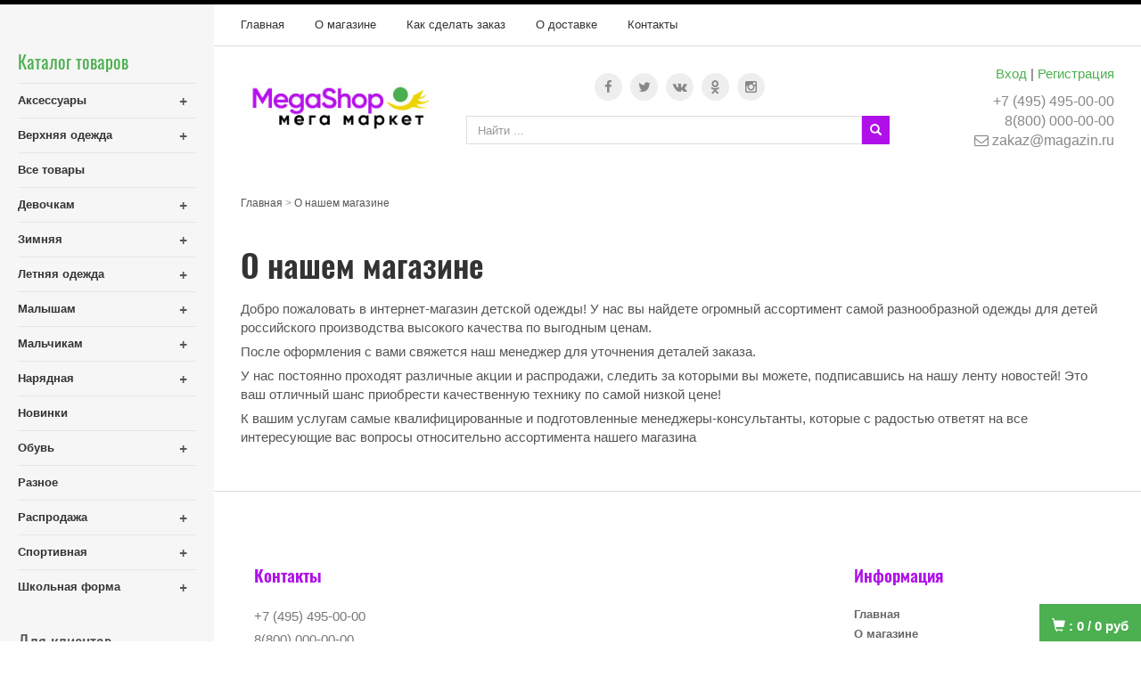

--- FILE ---
content_type: text/css
request_url: https://ds57.alltrades.ru/css/menu-ds57.css
body_size: 928
content:
#vendors-block {
    padding: 0 0 20px;
}

#vendors-title {
    font-size: 20px;
    color: #4CAF50;
    padding-top:20px;
    border-top:solid 1px #eee;
    font-family: 'Oswald', sans-serif;
}

#catalog-title {
    font-size: 20px;
    color: #4CAF50;
    padding: 20px 0 10px;
    font-family: 'Oswald', sans-serif;
}

#cat-toggler {
    display:none;
    float: right;
    top: 5px;
    color: #fff;
}

#vendors-block UL.categories > LI {
    padding: 12px 0;
    border-bottom: solid 1px #ddd;
    font-weight: 700;
}

#vendors-block .categories LI A {
    color: #333;
    font-size: 14px;
    text-transform: uppercase;
    padding: 10px 0;
}

#vendors-block .categories A:hover {
    text-decoration: none;
    color: #4CAF50;
}


#top-cat-container {
    display:none;
    position: fixed;
    top: 0;
    bottom: 0;
    left:0px;
    right:0;
    z-index: 1001;
    overflow-y:auto;
overflow-x:hidden;
    background-color: #fff;
    -webkit-box-shadow: 3px 3px 3px 0px rgba(0,0,0,0.1);
    -moz-box-shadow: 3px 3px 3px 0px rgba(0,0,0,0.1);
    box-shadow: 3px 3px 3px 0px rgba(0,0,0,0.1);
}

.cat-left-indent {
display:block !Important;
}
.user-left-indent {
left:0 !important;
}


nav#main-menu {
    position: relative;
    overflow-y: auto;
overflow-x:hidden;
}




.cat-title-indent {
right:-80px !Important;
border-bottom:none !important;
}

#menu-toggler {
    float:right;
    border: solid 2px #73bd0a;
    padding: 7px;
    border-radius: 50%;
    font-size: 17px;
}

.menu-toggler-rotate {
    transform: rotate(180deg);
}

UL.menu {
    display: block;
    clear: both;
    position: relative;
    margin-bottom:0px;
}



.glyph-rotate {
     -ms-transform: rotate(90deg); /* IE 9 */
    -webkit-transform: rotate(90deg); /* Chrome, Safari, Opera */
    transform: rotate(90deg);
}
UL.menu LI {
position:relative;
}
UL.menu > LI {
    display: block;
    font-weight: 600;
    border-top: solid 1px #e6e6e6;
}

@media (max-width:767px) {
UL.menu > LI {
}

nav#main-menu {
}


#catalog-title {
    margin:0 -15px;
    font-size: 20px;
    color: #fff;
    padding: 20px 0 10px;
    border-top: none;
    font-family: 'Oswald', sans-serif;
    background: #4CAF50;
    padding: 10px 15px;
    cursor: pointer;
}

#cat-toggler {
    display:inline;
}
UL.menu {
    display: none;
}
}


@media (max-width:600px) {
UL.menu > LI {

}
}


UL.menu > LI > A {
    color: #333;
    display: block;
    font-size: 13px;
    padding: 10px 0;
}

UL.menu > LI > A:hover {
    text-decoration: none;
    color: #39883c;
}

UL.menu > LI > I.cat-i{
    display: block;
    float: right;
    padding: 10px;
    font-size: 15px;
    line-height: 19px;
    cursor: pointer;
}

.cat-i {
}

UL.mob-subcategories {
padding: 10px 0 15px;
display:none;
}

UL.mob-subcategories LI {
}

UL.mob-subcategories LI A {
    display:block;
    padding: 2px 0 2px 5px;
    color: #333;
    font-weight: normal;
    font-size:13px;
}


UL.mob-subcategories LI A:hover {
    text-decoration: none;
    color: #39883c;
}

UL.mob-subcategories LI A.active {
font-weight:bold;
}


--- FILE ---
content_type: text/css
request_url: https://ds57.alltrades.ru/css/template.1.css?r=3898
body_size: 137
content:


/*
@color-1: #ffffff // 
@color-2: #333333 // 
@color-3: #1f9dce // 
@color-4: #dddddd // 
@color-5: #555555 // 
@color-6: #20aee6 // 
@color-7: #888888 // 
@color-8: #000000 // 
@color-9: #eeeeee // 
@color-10: #f6f6f6 // 
@color-11: #777777 // 
 */